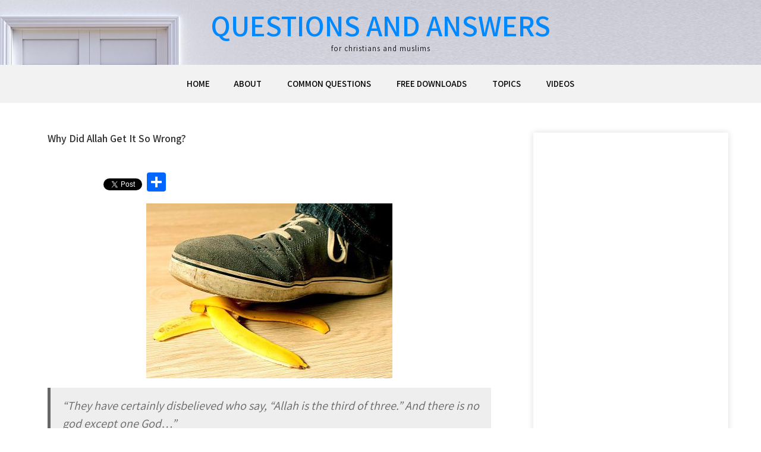

--- FILE ---
content_type: text/html; charset=UTF-8
request_url: https://www.faithbrowser.com/why-did-allah-get-it-so-wrong/
body_size: 17522
content:
<!DOCTYPE html>
<html lang="en-US">
<head>
<meta charset="UTF-8">
<meta name="viewport" content="width=device-width, initial-scale=1">
<link rel="profile" href="http://gmpg.org/xfn/11">
	<link rel="pingback" href="https://www.faithbrowser.com/xmlrpc.php">
<title>Why Did Allah Get It So Wrong? &#8211; Questions and Answers</title>
<meta name='robots' content='max-image-preview:large' />
	<style>img:is([sizes="auto" i], [sizes^="auto," i]) { contain-intrinsic-size: 3000px 1500px }</style>
	<link rel='dns-prefetch' href='//js.stripe.com' />
<link rel='dns-prefetch' href='//cdn.jsdelivr.net' />
<link rel='dns-prefetch' href='//fonts.googleapis.com' />
<link rel="alternate" type="application/rss+xml" title="Questions and Answers &raquo; Feed" href="https://www.faithbrowser.com/feed/" />
<link rel="alternate" type="application/rss+xml" title="Questions and Answers &raquo; Comments Feed" href="https://www.faithbrowser.com/comments/feed/" />
<link rel="alternate" type="application/rss+xml" title="Questions and Answers &raquo; Why Did Allah Get It So Wrong? Comments Feed" href="https://www.faithbrowser.com/why-did-allah-get-it-so-wrong/feed/" />
<script type="text/javascript">
/* <![CDATA[ */
window._wpemojiSettings = {"baseUrl":"https:\/\/s.w.org\/images\/core\/emoji\/16.0.1\/72x72\/","ext":".png","svgUrl":"https:\/\/s.w.org\/images\/core\/emoji\/16.0.1\/svg\/","svgExt":".svg","source":{"concatemoji":"https:\/\/www.faithbrowser.com\/wp-includes\/js\/wp-emoji-release.min.js?ver=6.8.3"}};
/*! This file is auto-generated */
!function(s,n){var o,i,e;function c(e){try{var t={supportTests:e,timestamp:(new Date).valueOf()};sessionStorage.setItem(o,JSON.stringify(t))}catch(e){}}function p(e,t,n){e.clearRect(0,0,e.canvas.width,e.canvas.height),e.fillText(t,0,0);var t=new Uint32Array(e.getImageData(0,0,e.canvas.width,e.canvas.height).data),a=(e.clearRect(0,0,e.canvas.width,e.canvas.height),e.fillText(n,0,0),new Uint32Array(e.getImageData(0,0,e.canvas.width,e.canvas.height).data));return t.every(function(e,t){return e===a[t]})}function u(e,t){e.clearRect(0,0,e.canvas.width,e.canvas.height),e.fillText(t,0,0);for(var n=e.getImageData(16,16,1,1),a=0;a<n.data.length;a++)if(0!==n.data[a])return!1;return!0}function f(e,t,n,a){switch(t){case"flag":return n(e,"\ud83c\udff3\ufe0f\u200d\u26a7\ufe0f","\ud83c\udff3\ufe0f\u200b\u26a7\ufe0f")?!1:!n(e,"\ud83c\udde8\ud83c\uddf6","\ud83c\udde8\u200b\ud83c\uddf6")&&!n(e,"\ud83c\udff4\udb40\udc67\udb40\udc62\udb40\udc65\udb40\udc6e\udb40\udc67\udb40\udc7f","\ud83c\udff4\u200b\udb40\udc67\u200b\udb40\udc62\u200b\udb40\udc65\u200b\udb40\udc6e\u200b\udb40\udc67\u200b\udb40\udc7f");case"emoji":return!a(e,"\ud83e\udedf")}return!1}function g(e,t,n,a){var r="undefined"!=typeof WorkerGlobalScope&&self instanceof WorkerGlobalScope?new OffscreenCanvas(300,150):s.createElement("canvas"),o=r.getContext("2d",{willReadFrequently:!0}),i=(o.textBaseline="top",o.font="600 32px Arial",{});return e.forEach(function(e){i[e]=t(o,e,n,a)}),i}function t(e){var t=s.createElement("script");t.src=e,t.defer=!0,s.head.appendChild(t)}"undefined"!=typeof Promise&&(o="wpEmojiSettingsSupports",i=["flag","emoji"],n.supports={everything:!0,everythingExceptFlag:!0},e=new Promise(function(e){s.addEventListener("DOMContentLoaded",e,{once:!0})}),new Promise(function(t){var n=function(){try{var e=JSON.parse(sessionStorage.getItem(o));if("object"==typeof e&&"number"==typeof e.timestamp&&(new Date).valueOf()<e.timestamp+604800&&"object"==typeof e.supportTests)return e.supportTests}catch(e){}return null}();if(!n){if("undefined"!=typeof Worker&&"undefined"!=typeof OffscreenCanvas&&"undefined"!=typeof URL&&URL.createObjectURL&&"undefined"!=typeof Blob)try{var e="postMessage("+g.toString()+"("+[JSON.stringify(i),f.toString(),p.toString(),u.toString()].join(",")+"));",a=new Blob([e],{type:"text/javascript"}),r=new Worker(URL.createObjectURL(a),{name:"wpTestEmojiSupports"});return void(r.onmessage=function(e){c(n=e.data),r.terminate(),t(n)})}catch(e){}c(n=g(i,f,p,u))}t(n)}).then(function(e){for(var t in e)n.supports[t]=e[t],n.supports.everything=n.supports.everything&&n.supports[t],"flag"!==t&&(n.supports.everythingExceptFlag=n.supports.everythingExceptFlag&&n.supports[t]);n.supports.everythingExceptFlag=n.supports.everythingExceptFlag&&!n.supports.flag,n.DOMReady=!1,n.readyCallback=function(){n.DOMReady=!0}}).then(function(){return e}).then(function(){var e;n.supports.everything||(n.readyCallback(),(e=n.source||{}).concatemoji?t(e.concatemoji):e.wpemoji&&e.twemoji&&(t(e.twemoji),t(e.wpemoji)))}))}((window,document),window._wpemojiSettings);
/* ]]> */
</script>

<link rel='stylesheet' id='sby_styles-css' href='https://www.faithbrowser.com/wp-content/plugins/feeds-for-youtube/css/sb-youtube.min.css?ver=1.3' type='text/css' media='all' />
<style id='wp-emoji-styles-inline-css' type='text/css'>

	img.wp-smiley, img.emoji {
		display: inline !important;
		border: none !important;
		box-shadow: none !important;
		height: 1em !important;
		width: 1em !important;
		margin: 0 0.07em !important;
		vertical-align: -0.1em !important;
		background: none !important;
		padding: 0 !important;
	}
</style>
<link rel='stylesheet' id='wp-block-library-css' href='https://www.faithbrowser.com/wp-includes/css/dist/block-library/style.min.css?ver=6.8.3' type='text/css' media='all' />
<style id='wp-block-library-theme-inline-css' type='text/css'>
.wp-block-audio :where(figcaption){color:#555;font-size:13px;text-align:center}.is-dark-theme .wp-block-audio :where(figcaption){color:#ffffffa6}.wp-block-audio{margin:0 0 1em}.wp-block-code{border:1px solid #ccc;border-radius:4px;font-family:Menlo,Consolas,monaco,monospace;padding:.8em 1em}.wp-block-embed :where(figcaption){color:#555;font-size:13px;text-align:center}.is-dark-theme .wp-block-embed :where(figcaption){color:#ffffffa6}.wp-block-embed{margin:0 0 1em}.blocks-gallery-caption{color:#555;font-size:13px;text-align:center}.is-dark-theme .blocks-gallery-caption{color:#ffffffa6}:root :where(.wp-block-image figcaption){color:#555;font-size:13px;text-align:center}.is-dark-theme :root :where(.wp-block-image figcaption){color:#ffffffa6}.wp-block-image{margin:0 0 1em}.wp-block-pullquote{border-bottom:4px solid;border-top:4px solid;color:currentColor;margin-bottom:1.75em}.wp-block-pullquote cite,.wp-block-pullquote footer,.wp-block-pullquote__citation{color:currentColor;font-size:.8125em;font-style:normal;text-transform:uppercase}.wp-block-quote{border-left:.25em solid;margin:0 0 1.75em;padding-left:1em}.wp-block-quote cite,.wp-block-quote footer{color:currentColor;font-size:.8125em;font-style:normal;position:relative}.wp-block-quote:where(.has-text-align-right){border-left:none;border-right:.25em solid;padding-left:0;padding-right:1em}.wp-block-quote:where(.has-text-align-center){border:none;padding-left:0}.wp-block-quote.is-large,.wp-block-quote.is-style-large,.wp-block-quote:where(.is-style-plain){border:none}.wp-block-search .wp-block-search__label{font-weight:700}.wp-block-search__button{border:1px solid #ccc;padding:.375em .625em}:where(.wp-block-group.has-background){padding:1.25em 2.375em}.wp-block-separator.has-css-opacity{opacity:.4}.wp-block-separator{border:none;border-bottom:2px solid;margin-left:auto;margin-right:auto}.wp-block-separator.has-alpha-channel-opacity{opacity:1}.wp-block-separator:not(.is-style-wide):not(.is-style-dots){width:100px}.wp-block-separator.has-background:not(.is-style-dots){border-bottom:none;height:1px}.wp-block-separator.has-background:not(.is-style-wide):not(.is-style-dots){height:2px}.wp-block-table{margin:0 0 1em}.wp-block-table td,.wp-block-table th{word-break:normal}.wp-block-table :where(figcaption){color:#555;font-size:13px;text-align:center}.is-dark-theme .wp-block-table :where(figcaption){color:#ffffffa6}.wp-block-video :where(figcaption){color:#555;font-size:13px;text-align:center}.is-dark-theme .wp-block-video :where(figcaption){color:#ffffffa6}.wp-block-video{margin:0 0 1em}:root :where(.wp-block-template-part.has-background){margin-bottom:0;margin-top:0;padding:1.25em 2.375em}
</style>
<style id='classic-theme-styles-inline-css' type='text/css'>
/*! This file is auto-generated */
.wp-block-button__link{color:#fff;background-color:#32373c;border-radius:9999px;box-shadow:none;text-decoration:none;padding:calc(.667em + 2px) calc(1.333em + 2px);font-size:1.125em}.wp-block-file__button{background:#32373c;color:#fff;text-decoration:none}
</style>
<style id='global-styles-inline-css' type='text/css'>
:root{--wp--preset--aspect-ratio--square: 1;--wp--preset--aspect-ratio--4-3: 4/3;--wp--preset--aspect-ratio--3-4: 3/4;--wp--preset--aspect-ratio--3-2: 3/2;--wp--preset--aspect-ratio--2-3: 2/3;--wp--preset--aspect-ratio--16-9: 16/9;--wp--preset--aspect-ratio--9-16: 9/16;--wp--preset--color--black: #000000;--wp--preset--color--cyan-bluish-gray: #abb8c3;--wp--preset--color--white: #ffffff;--wp--preset--color--pale-pink: #f78da7;--wp--preset--color--vivid-red: #cf2e2e;--wp--preset--color--luminous-vivid-orange: #ff6900;--wp--preset--color--luminous-vivid-amber: #fcb900;--wp--preset--color--light-green-cyan: #7bdcb5;--wp--preset--color--vivid-green-cyan: #00d084;--wp--preset--color--pale-cyan-blue: #8ed1fc;--wp--preset--color--vivid-cyan-blue: #0693e3;--wp--preset--color--vivid-purple: #9b51e0;--wp--preset--gradient--vivid-cyan-blue-to-vivid-purple: linear-gradient(135deg,rgba(6,147,227,1) 0%,rgb(155,81,224) 100%);--wp--preset--gradient--light-green-cyan-to-vivid-green-cyan: linear-gradient(135deg,rgb(122,220,180) 0%,rgb(0,208,130) 100%);--wp--preset--gradient--luminous-vivid-amber-to-luminous-vivid-orange: linear-gradient(135deg,rgba(252,185,0,1) 0%,rgba(255,105,0,1) 100%);--wp--preset--gradient--luminous-vivid-orange-to-vivid-red: linear-gradient(135deg,rgba(255,105,0,1) 0%,rgb(207,46,46) 100%);--wp--preset--gradient--very-light-gray-to-cyan-bluish-gray: linear-gradient(135deg,rgb(238,238,238) 0%,rgb(169,184,195) 100%);--wp--preset--gradient--cool-to-warm-spectrum: linear-gradient(135deg,rgb(74,234,220) 0%,rgb(151,120,209) 20%,rgb(207,42,186) 40%,rgb(238,44,130) 60%,rgb(251,105,98) 80%,rgb(254,248,76) 100%);--wp--preset--gradient--blush-light-purple: linear-gradient(135deg,rgb(255,206,236) 0%,rgb(152,150,240) 100%);--wp--preset--gradient--blush-bordeaux: linear-gradient(135deg,rgb(254,205,165) 0%,rgb(254,45,45) 50%,rgb(107,0,62) 100%);--wp--preset--gradient--luminous-dusk: linear-gradient(135deg,rgb(255,203,112) 0%,rgb(199,81,192) 50%,rgb(65,88,208) 100%);--wp--preset--gradient--pale-ocean: linear-gradient(135deg,rgb(255,245,203) 0%,rgb(182,227,212) 50%,rgb(51,167,181) 100%);--wp--preset--gradient--electric-grass: linear-gradient(135deg,rgb(202,248,128) 0%,rgb(113,206,126) 100%);--wp--preset--gradient--midnight: linear-gradient(135deg,rgb(2,3,129) 0%,rgb(40,116,252) 100%);--wp--preset--font-size--small: 13px;--wp--preset--font-size--medium: 20px;--wp--preset--font-size--large: 36px;--wp--preset--font-size--x-large: 42px;--wp--preset--spacing--20: 0.44rem;--wp--preset--spacing--30: 0.67rem;--wp--preset--spacing--40: 1rem;--wp--preset--spacing--50: 1.5rem;--wp--preset--spacing--60: 2.25rem;--wp--preset--spacing--70: 3.38rem;--wp--preset--spacing--80: 5.06rem;--wp--preset--shadow--natural: 6px 6px 9px rgba(0, 0, 0, 0.2);--wp--preset--shadow--deep: 12px 12px 50px rgba(0, 0, 0, 0.4);--wp--preset--shadow--sharp: 6px 6px 0px rgba(0, 0, 0, 0.2);--wp--preset--shadow--outlined: 6px 6px 0px -3px rgba(255, 255, 255, 1), 6px 6px rgba(0, 0, 0, 1);--wp--preset--shadow--crisp: 6px 6px 0px rgba(0, 0, 0, 1);}:where(.is-layout-flex){gap: 0.5em;}:where(.is-layout-grid){gap: 0.5em;}body .is-layout-flex{display: flex;}.is-layout-flex{flex-wrap: wrap;align-items: center;}.is-layout-flex > :is(*, div){margin: 0;}body .is-layout-grid{display: grid;}.is-layout-grid > :is(*, div){margin: 0;}:where(.wp-block-columns.is-layout-flex){gap: 2em;}:where(.wp-block-columns.is-layout-grid){gap: 2em;}:where(.wp-block-post-template.is-layout-flex){gap: 1.25em;}:where(.wp-block-post-template.is-layout-grid){gap: 1.25em;}.has-black-color{color: var(--wp--preset--color--black) !important;}.has-cyan-bluish-gray-color{color: var(--wp--preset--color--cyan-bluish-gray) !important;}.has-white-color{color: var(--wp--preset--color--white) !important;}.has-pale-pink-color{color: var(--wp--preset--color--pale-pink) !important;}.has-vivid-red-color{color: var(--wp--preset--color--vivid-red) !important;}.has-luminous-vivid-orange-color{color: var(--wp--preset--color--luminous-vivid-orange) !important;}.has-luminous-vivid-amber-color{color: var(--wp--preset--color--luminous-vivid-amber) !important;}.has-light-green-cyan-color{color: var(--wp--preset--color--light-green-cyan) !important;}.has-vivid-green-cyan-color{color: var(--wp--preset--color--vivid-green-cyan) !important;}.has-pale-cyan-blue-color{color: var(--wp--preset--color--pale-cyan-blue) !important;}.has-vivid-cyan-blue-color{color: var(--wp--preset--color--vivid-cyan-blue) !important;}.has-vivid-purple-color{color: var(--wp--preset--color--vivid-purple) !important;}.has-black-background-color{background-color: var(--wp--preset--color--black) !important;}.has-cyan-bluish-gray-background-color{background-color: var(--wp--preset--color--cyan-bluish-gray) !important;}.has-white-background-color{background-color: var(--wp--preset--color--white) !important;}.has-pale-pink-background-color{background-color: var(--wp--preset--color--pale-pink) !important;}.has-vivid-red-background-color{background-color: var(--wp--preset--color--vivid-red) !important;}.has-luminous-vivid-orange-background-color{background-color: var(--wp--preset--color--luminous-vivid-orange) !important;}.has-luminous-vivid-amber-background-color{background-color: var(--wp--preset--color--luminous-vivid-amber) !important;}.has-light-green-cyan-background-color{background-color: var(--wp--preset--color--light-green-cyan) !important;}.has-vivid-green-cyan-background-color{background-color: var(--wp--preset--color--vivid-green-cyan) !important;}.has-pale-cyan-blue-background-color{background-color: var(--wp--preset--color--pale-cyan-blue) !important;}.has-vivid-cyan-blue-background-color{background-color: var(--wp--preset--color--vivid-cyan-blue) !important;}.has-vivid-purple-background-color{background-color: var(--wp--preset--color--vivid-purple) !important;}.has-black-border-color{border-color: var(--wp--preset--color--black) !important;}.has-cyan-bluish-gray-border-color{border-color: var(--wp--preset--color--cyan-bluish-gray) !important;}.has-white-border-color{border-color: var(--wp--preset--color--white) !important;}.has-pale-pink-border-color{border-color: var(--wp--preset--color--pale-pink) !important;}.has-vivid-red-border-color{border-color: var(--wp--preset--color--vivid-red) !important;}.has-luminous-vivid-orange-border-color{border-color: var(--wp--preset--color--luminous-vivid-orange) !important;}.has-luminous-vivid-amber-border-color{border-color: var(--wp--preset--color--luminous-vivid-amber) !important;}.has-light-green-cyan-border-color{border-color: var(--wp--preset--color--light-green-cyan) !important;}.has-vivid-green-cyan-border-color{border-color: var(--wp--preset--color--vivid-green-cyan) !important;}.has-pale-cyan-blue-border-color{border-color: var(--wp--preset--color--pale-cyan-blue) !important;}.has-vivid-cyan-blue-border-color{border-color: var(--wp--preset--color--vivid-cyan-blue) !important;}.has-vivid-purple-border-color{border-color: var(--wp--preset--color--vivid-purple) !important;}.has-vivid-cyan-blue-to-vivid-purple-gradient-background{background: var(--wp--preset--gradient--vivid-cyan-blue-to-vivid-purple) !important;}.has-light-green-cyan-to-vivid-green-cyan-gradient-background{background: var(--wp--preset--gradient--light-green-cyan-to-vivid-green-cyan) !important;}.has-luminous-vivid-amber-to-luminous-vivid-orange-gradient-background{background: var(--wp--preset--gradient--luminous-vivid-amber-to-luminous-vivid-orange) !important;}.has-luminous-vivid-orange-to-vivid-red-gradient-background{background: var(--wp--preset--gradient--luminous-vivid-orange-to-vivid-red) !important;}.has-very-light-gray-to-cyan-bluish-gray-gradient-background{background: var(--wp--preset--gradient--very-light-gray-to-cyan-bluish-gray) !important;}.has-cool-to-warm-spectrum-gradient-background{background: var(--wp--preset--gradient--cool-to-warm-spectrum) !important;}.has-blush-light-purple-gradient-background{background: var(--wp--preset--gradient--blush-light-purple) !important;}.has-blush-bordeaux-gradient-background{background: var(--wp--preset--gradient--blush-bordeaux) !important;}.has-luminous-dusk-gradient-background{background: var(--wp--preset--gradient--luminous-dusk) !important;}.has-pale-ocean-gradient-background{background: var(--wp--preset--gradient--pale-ocean) !important;}.has-electric-grass-gradient-background{background: var(--wp--preset--gradient--electric-grass) !important;}.has-midnight-gradient-background{background: var(--wp--preset--gradient--midnight) !important;}.has-small-font-size{font-size: var(--wp--preset--font-size--small) !important;}.has-medium-font-size{font-size: var(--wp--preset--font-size--medium) !important;}.has-large-font-size{font-size: var(--wp--preset--font-size--large) !important;}.has-x-large-font-size{font-size: var(--wp--preset--font-size--x-large) !important;}
:where(.wp-block-post-template.is-layout-flex){gap: 1.25em;}:where(.wp-block-post-template.is-layout-grid){gap: 1.25em;}
:where(.wp-block-columns.is-layout-flex){gap: 2em;}:where(.wp-block-columns.is-layout-grid){gap: 2em;}
:root :where(.wp-block-pullquote){font-size: 1.5em;line-height: 1.6;}
</style>
<link rel='stylesheet' id='titan-adminbar-styles-css' href='https://www.faithbrowser.com/wp-content/plugins/anti-spam/assets/css/admin-bar.css?ver=7.2.8' type='text/css' media='all' />
<link rel='stylesheet' id='wpedon-css' href='https://www.faithbrowser.com/wp-content/plugins/easy-paypal-donation/assets/css/wpedon.css?ver=1.5.1' type='text/css' media='all' />
<link rel='stylesheet' id='grace-news-font-css' href='//fonts.googleapis.com/css?family=Assistant%3A300%2C400%2C600&#038;ver=6.8.3' type='text/css' media='all' />
<link rel='stylesheet' id='grace-news-basic-style-css' href='https://www.faithbrowser.com/wp-content/themes/grace-news/style.css?ver=6.8.3' type='text/css' media='all' />
<link rel='stylesheet' id='nivo-slider-css' href='https://www.faithbrowser.com/wp-content/themes/grace-news/css/nivo-slider.css?ver=6.8.3' type='text/css' media='all' />
<link rel='stylesheet' id='fontawesome-all-style-css' href='https://www.faithbrowser.com/wp-content/themes/grace-news/fontsawesome/css/fontawesome-all.css?ver=6.8.3' type='text/css' media='all' />
<link rel='stylesheet' id='grace-news-responsive-css' href='https://www.faithbrowser.com/wp-content/themes/grace-news/css/responsive.css?ver=6.8.3' type='text/css' media='all' />
<link rel='stylesheet' id='hover-min-css' href='https://www.faithbrowser.com/wp-content/themes/grace-news/css/hover-min.css?ver=6.8.3' type='text/css' media='all' />
<link rel='stylesheet' id='tablepress-default-css' href='https://www.faithbrowser.com/wp-content/plugins/tablepress/css/default.min.css?ver=1.14' type='text/css' media='all' />
<link rel='stylesheet' id='addtoany-css' href='https://www.faithbrowser.com/wp-content/plugins/add-to-any/addtoany.min.css?ver=1.15' type='text/css' media='all' />
<link rel='stylesheet' id='__EPYT__style-css' href='https://www.faithbrowser.com/wp-content/plugins/youtube-embed-plus/styles/ytprefs.min.css?ver=14.2.3' type='text/css' media='all' />
<style id='__EPYT__style-inline-css' type='text/css'>

                .epyt-gallery-thumb {
                        width: 33.333%;
                }
                
</style>
<script type="text/javascript" id="nb-jquery" src="https://www.faithbrowser.com/wp-includes/js/jquery/jquery.min.js?ver=3.7.1" id="jquery-core-js"></script>
<script type="text/javascript" src="https://www.faithbrowser.com/wp-includes/js/jquery/jquery-migrate.min.js?ver=3.4.1" id="jquery-migrate-js"></script>
<script type="text/javascript" src="https://www.faithbrowser.com/wp-content/plugins/add-to-any/addtoany.min.js?ver=1.1" id="addtoany-js"></script>
<script type="text/javascript" src="https://www.faithbrowser.com/wp-content/themes/grace-news/js/jquery.nivo.slider.js?ver=6.8.3" id="jquery-nivo-slider-js"></script>
<script type="text/javascript" src="https://www.faithbrowser.com/wp-content/themes/grace-news/js/editable.js?ver=6.8.3" id="grace-news-editable-js"></script>
<script type="text/javascript" id="__ytprefs__-js-extra">
/* <![CDATA[ */
var _EPYT_ = {"ajaxurl":"https:\/\/www.faithbrowser.com\/wp-admin\/admin-ajax.php","security":"219ff98c2f","gallery_scrolloffset":"20","eppathtoscripts":"https:\/\/www.faithbrowser.com\/wp-content\/plugins\/youtube-embed-plus\/scripts\/","eppath":"https:\/\/www.faithbrowser.com\/wp-content\/plugins\/youtube-embed-plus\/","epresponsiveselector":"[\"iframe.__youtube_prefs_widget__\"]","epdovol":"1","version":"14.2.3","evselector":"iframe.__youtube_prefs__[src], iframe[src*=\"youtube.com\/embed\/\"], iframe[src*=\"youtube-nocookie.com\/embed\/\"]","ajax_compat":"","maxres_facade":"eager","ytapi_load":"light","pause_others":"","stopMobileBuffer":"1","facade_mode":"","not_live_on_channel":""};
/* ]]> */
</script>
<script type="text/javascript" src="https://www.faithbrowser.com/wp-content/plugins/youtube-embed-plus/scripts/ytprefs.min.js?ver=14.2.3" id="__ytprefs__-js"></script>
<link rel="https://api.w.org/" href="https://www.faithbrowser.com/wp-json/" /><link rel="alternate" title="JSON" type="application/json" href="https://www.faithbrowser.com/wp-json/wp/v2/posts/2282" /><link rel="EditURI" type="application/rsd+xml" title="RSD" href="https://www.faithbrowser.com/xmlrpc.php?rsd" />
<meta name="generator" content="WordPress 6.8.3" />
<link rel="canonical" href="https://www.faithbrowser.com/why-did-allah-get-it-so-wrong/" />
<link rel='shortlink' href='https://www.faithbrowser.com/?p=2282' />
<link rel="alternate" title="oEmbed (JSON)" type="application/json+oembed" href="https://www.faithbrowser.com/wp-json/oembed/1.0/embed?url=https%3A%2F%2Fwww.faithbrowser.com%2Fwhy-did-allah-get-it-so-wrong%2F" />
<link rel="alternate" title="oEmbed (XML)" type="text/xml+oembed" href="https://www.faithbrowser.com/wp-json/oembed/1.0/embed?url=https%3A%2F%2Fwww.faithbrowser.com%2Fwhy-did-allah-get-it-so-wrong%2F&#038;format=xml" />

<script data-cfasync="false">
window.a2a_config=window.a2a_config||{};a2a_config.callbacks=[];a2a_config.overlays=[];a2a_config.templates={};
(function(d,s,a,b){a=d.createElement(s);b=d.getElementsByTagName(s)[0];a.async=1;a.src="https://static.addtoany.com/menu/page.js";b.parentNode.insertBefore(a,b);})(document,"script");
</script>
	<style type="text/css"> 					
        a, .recentpost_listing h2 a:hover,
        #sidebar ul li a:hover,	
		.grace_navi ul li a:hover, 
	    .grace_navi ul li.current-menu-item a,
	    .grace_navi ul li.current-menu-parent a.parent,
	    .grace_navi ul li.current-menu-item ul.sub-menu li a:hover,				
        .recentpost_listing h3 a:hover,		
        .postmeta a:hover,		
        .button:hover,			
		.services_3_column:hover h3 a,
		.welcome_content_column h3 span       				
            { color:#0088ff;}					 
            
        .pagination ul li .current, .pagination ul li a:hover, 
        #commentform input#submit:hover,		
        .nivo-controlNav a.active,				
        .learnmore,
		a.blogreadmore,
		.welcome_content_column .btnstyle1,		
		.nivo-caption .slide_morebtn,													
        #sidebar .search-form input.search-submit,				
        .wpcf7 input[type='submit'],	
		nav.pagination .page-numbers:hover,			
        nav.pagination .page-numbers.current,
		.blogpost_cat a,
        .toggle a	
            { background-color:#0088ff;}
			
		.nivo-caption .slide_morebtn:hover,		
		.tagcloud a:hover,		
		.welcome_content_column p,		
		blockquote	        
            { border-color:#0088ff;}
			
		button:focus,
		input[type="button"]:focus,
		input[type="reset"]:focus,
		input[type="submit"]:focus,
		input[type="text"]:focus,
		input[type="email"]:focus,
		input[type="url"]:focus,
		input[type="password"]:focus,
		input[type="search"]:focus,
		input[type="number"]:focus,
		input[type="tel"]:focus,
		input[type="range"]:focus,
		input[type="date"]:focus,
		input[type="month"]:focus,
		input[type="week"]:focus,
		input[type="time"]:focus,
		input[type="datetime"]:focus,
		input[type="datetime-local"]:focus,
		input[type="color"]:focus,
		textarea:focus,
		a:focus	        
            { border-color:#0088ff;}			
			
         	
    </style> 
	<style type="text/css">
			.site-header{
			background: url(https://www.faithbrowser.com/wp-content/uploads/2020/06/cropped-door.jpg) no-repeat;
			background-position: center top;
		}
		.logo h1 a { color:#0088ff;}
		
	</style>
    
    <link rel="icon" href="https://www.faithbrowser.com/wp-content/uploads/2021/02/cropped-fbalogo-32x32.jpg" sizes="32x32" />
<link rel="icon" href="https://www.faithbrowser.com/wp-content/uploads/2021/02/cropped-fbalogo-192x192.jpg" sizes="192x192" />
<link rel="apple-touch-icon" href="https://www.faithbrowser.com/wp-content/uploads/2021/02/cropped-fbalogo-180x180.jpg" />
<meta name="msapplication-TileImage" content="https://www.faithbrowser.com/wp-content/uploads/2021/02/cropped-fbalogo-270x270.jpg" />
</head>
<body class="wp-singular post-template-default single single-post postid-2282 single-format-standard wp-embed-responsive wp-theme-grace-news sek-hide-rc-badge">
<a class="skip-link screen-reader-text" href="#contentbx_grace_news">
Skip to content</a>
<div id="site_layout" >

<div class="header-top">
<div class="container"> 
   
    <div class="tickerarea">    
               
                
    </div><!--end tickerarea-->
     
    
     
	<div class="clear"></div>
  </div>
</div>


<div class="site-header siteinner"> 
  <div class="container"> 
     <div class="logo">
                   <h1><a href="https://www.faithbrowser.com/" rel="home">Questions and Answers</a></h1>
                            <p>for christians and muslims</p>
                  </div><!-- logo -->
  </div><!-- .container --> 
  
  <div class="header_navigation">  
	<div class="container">     
        <div class="toggle">
         <a class="toggleMenu" href="#">Menu</a>
       </div><!-- toggle --> 
         <div class="grace_navi">                   
            <div class="menu"><ul>
<li ><a href="https://www.faithbrowser.com/">Home</a></li><li class="page_item page-item-7"><a href="https://www.faithbrowser.com/about/">About</a></li>
<li class="page_item page-item-9"><a href="https://www.faithbrowser.com/common-questions/">Common Questions</a></li>
<li class="page_item page-item-742"><a href="https://www.faithbrowser.com/free-downloads/">Free Downloads</a></li>
<li class="page_item page-item-1116"><a href="https://www.faithbrowser.com/home/">Topics</a></li>
<li class="page_item page-item-922"><a href="https://www.faithbrowser.com/videos/">Videos</a></li>
</ul></div>
         </div><!--.grace_navi -->    
    </div><!-- .container --> 
  </div><!--header_navigation-->
    
  </div><!--.site-header --> 
  

<div class="container">
     <div id="contentbx_grace_news">
        <section class="content_leftbx_grace_news ">            
                                                                              <div class="recentpost_listing">
<article id="post-2282" class="single-post post-2282 post type-post status-publish format-standard has-post-thumbnail hentry category-god category-quran tag-423 tag-collyridians tag-mary tag-three tag-trinity">
    <header class="entry-header">
        <h3 class="single-title">Why Did Allah Get It So Wrong?</h3>    </header><!-- .entry-header -->    
     <div class="postmeta">
                                                         
    </div><!-- postmeta --> 
    
     

    <div class="entry-content">		
        <div class="addtoany_share_save_container addtoany_content addtoany_content_top"><div class="a2a_kit a2a_kit_size_32 addtoany_list" data-a2a-url="https://www.faithbrowser.com/why-did-allah-get-it-so-wrong/" data-a2a-title="Why Did Allah Get It So Wrong?"><a class="a2a_button_facebook_like addtoany_special_service" data-href="https://www.faithbrowser.com/why-did-allah-get-it-so-wrong/"></a><a class="a2a_button_twitter_tweet addtoany_special_service" data-url="https://www.faithbrowser.com/why-did-allah-get-it-so-wrong/" data-text="Why Did Allah Get It So Wrong?"></a><a class="a2a_dd addtoany_share_save addtoany_share" href="https://www.addtoany.com/share"></a></div></div><div class="wp-block-image"><figure class="aligncenter size-full"><img fetchpriority="high" decoding="async" width="414" height="294" src="http://www.faithbrowser.com/wp-content/uploads/2022/05/slipup.jpg" alt="" class="wp-image-2293" srcset="https://www.faithbrowser.com/wp-content/uploads/2022/05/slipup.jpg 414w, https://www.faithbrowser.com/wp-content/uploads/2022/05/slipup-300x213.jpg 300w" sizes="(max-width: 414px) 100vw, 414px" /></figure></div><blockquote class="wp-block-quote has-medium-font-size is-layout-flow wp-block-quote-is-layout-flow"><p><em><strong>&#8220;They have certainly disbelieved who say, &#8220;Allah is the third of three.&#8221; And there is no god except one God&#8230;&#8221;</strong></em></p><cite>Quran 5:73</cite></blockquote>



<p class="has-medium-font-size"><strong>Question 1<br><span style="color:#cf2e2e" class="tadv-color">Who are these disbelievers who say that Allah is the third of three?</span></strong></p>



<p class="has-medium-font-size"><strong>Question 2<br></strong><span style="color:#cf2e2e" class="tadv-color"><strong>Allah is the third of three &#8230; <em>what?</em></strong></span></p>



<p class="has-medium-font-size"><strong>Question 3<br></strong><span style="color:#cf2e2e" class="tadv-color"><strong>Who are the other two in addition to Allah, that make up the three?</strong></span></p>



<p class="has-medium-font-size">To answer these questions, Muslims point to the Christians as the disbelievers who supposedly say that Allah is the third of three gods. The Quran further claims that the other two deities are Isa and Mariam, his mother.</p>



<p class="has-medium-font-size">This is confirmed in the commentaries such as Ibn Kathir and Al-Jalalayn.</p>



<p class="has-medium-font-size"><em>(Surely, they have disbelieved who say: &#8220;Allah is the third of three.&#8221;) <br>Mujahid and several others said that <mark>this Ayah was revealed about the Christians</mark> in particular. As-Suddi and others said that this Ayah was revealed about taking `Isa and his mother as gods besides Allah, thus making Allah the third in a trinity. As-Suddi said, &#8220;This is similar to Allah&#8217;s statement towards the end of the Surah&#8230;<br>Tafsir Ibn Kathir for 5:73</em></p>



<p class="has-medium-font-size"><em>They are indeed disbelievers those who say, ‘<mark>God is the third of three’, gods, that is, He is one of them, the other two being Jesus and his mother</mark>, and they [who claim this] are a Christian sect; when there is no god but the One God.<br>Tafsir Al-Jalalyn for 5:73</em><br></p>



<p class="has-medium-font-size"><strong><mark>Unfortunately, this is not what Christians believe! </mark></strong></p>



<p class="has-medium-font-size"><strong><span style="color:#cf2e2e" class="tadv-color">Christians do not say that, &#8220;Allah/God is the third of three gods.&#8221; There is no such doctrine or teaching or verse or belief.  Christians do not believe in Allah, Isa and Mariam as a triad of three gods!</span></strong></p>



<p class="has-medium-font-size">WHO is Allah refuting or attacking or denying in this verse? It certainly isn&#8217;t Christians. <strong>Allah is guilty of either ignorance or proffering a cheap strawman fallacy in his book. </strong></p>



<p class="has-medium-font-size">In 5:75, Allah goes on to insist that, <em>&#8220;The Messiah, son of Mary, was not but a messenger; [other] messengers have passed on before him. And his mother was a supporter of truth. They both used to eat food&#8230;.&#8221;</em></p>



<p class="has-medium-font-size">Here, Allah seemingly strengthens his case refuting the deity of Jesus and his mother, by pointing out that they were mere humans because they ate food.</p>



<p class="has-medium-font-size"><em>Tafsir Al-Jalalayn for 5:75 has this;<br>The Messiah, son of Mary, was only a messenger; messengers passed away before him, and <mark>so he passed away like them, for he is not a god as they claim, otherwise he would not have passed away</mark>; his mother was a truthful woman, [siddīqa means] extremely truthful; they both used to eat food, like all other human beings, and one who is such cannot be a god&#8230;</em></p>



<p class="has-medium-font-size"><strong><em><span style="color:#cf2e2e" class="tadv-color">[Interesting side-note:  Al-Jalalayn records that the Messiah passed away! Tafsir Ibn Abbas implies the same thing.<a rel="noreferrer noopener" href="https://quranx.com/Tafsirs/5.75" target="_blank"> (source)</a>]</span></em></strong></p>



<p class="has-medium-font-size">In 5:116, Allah alleges that he will ask Isa on the Day of Resurrection<em>, &#8220;And when said Allah, &#8220;O Isa, son (of) Maryam! Did you say to the people, &#8220;Take me and my mother (as) two gods from besides Allah?&#8221;</em></p>



<p class="has-medium-font-size"><em>According to Tafsir Ibn Kathir for 5:116 :<br>(O `Isa, son of Maryam! Did you say unto men: `Worship me and my mother as two gods besides Allah&#8217;) <mark>This is a threat and a warning to Christians</mark>, chastising them in public, as Qatadah and others said, and Qatadah mentioned this Ayah as evidence&#8230;This Ayah also shows the crime of the Christians who invented a lie against Allah and His Messenger, thus <mark>making a rival, wife and son for Allah&#8230;</mark></em></p>



<p class="has-medium-font-size"><strong><mark><span style="color:#cf2e2e" class="tadv-color">Again, this isn&#8217;t what Christians believe! This is a poor strawman fallacy of Allah.<br></span></mark></strong></p>



<p class="has-medium-font-size">Why would Allah ask Jesus something he should already know that Jesus did not do?</p>



<p class="has-medium-font-size"><strong><span style="color:#cf2e2e" class="tadv-color">It is evident that Allah got it wrong! He thought that Christians believed in Allah, Isa and Mariam as 3 gods! This isn&#8217;t the trinity. This isn&#8217;t what Christians believe at all!</span></strong></p>



<p class="has-medium-font-size">Muslims apologists who recognize this blunder in the Quran quickly swoop to Allah&#8217;s defense by proposing that Allah was actually referring to the beliefs of a &#8220;particular sect&#8221; in history.  No one knows much about the beliefs and rituals of this obscure cult because nothing of it exists anymore. No one even knows when they went extinct. Scholars have suggested an ancient heretical sect known as Collyridians that may have existed in Arabia during the time of Muhammad.  </p>



<p class="has-medium-font-size">Even if Allah was addressing the Collyridians in 5:73, 5:75 and 5:116, why would Allah ask Jesus if He had taught the beliefs of the Collyridians (as per 5:116)? Did Allah think Jesus was a Collyridian? Epiphanius of Salamis (d. 320 AD) recorded that this cult originated in the 4th century AD, hundreds of years after Jesus! (<a rel="noreferrer noopener" href="https://wikiislam.net/wiki/Parallelism_Between_the_Qur%27an_and_Judeo-Christian_Scriptures#God.2C_Jesus_and_Mary:_The_Trinity.3F" target="_blank">source</a>). As such it is unlikely that these verses were about the Collyridians. </p>



<p class="has-medium-font-size">And why would Collyridianism still be a question on Allah&#8217;s lips on the Day of Resurrection, when this heretical cult apparently disappeared without any trace in history? <strong>Why did Allah address the beliefs of some obscure non-Christian non-Biblical cult instead of addressing orthodox Christian beliefs? </strong></p>



<p class="has-medium-font-size">Some Muslims have claimed that Allah was actually refuting Catholic beliefs. While Catholics do venerate Mary (the same way Muslims venerate the black stone of the Kaabah), Catholics are very clear in not ascribing divinity to her. Praying to various saints is a Catholic practice. It does not mean that the object of prayer is divine. Catholics do not solely pray to Mary for intercession, but to all the saints without ascribing divine status on any of them. <strong>Thus, this does defense does not absolve the Quran from its error about Mary&#8217;s supposed divinity. No where in the Bible is Mary given divine status. </strong></p>



<p class="has-medium-font-size">The most plausible explanation is Muhammad needed to explain to his followers the Christian concept of the Trinity. So in 5:116, the author of the Quran puts in Jesus&#8217; mouth His denial of the &#8220;trinity&#8221; of Allah, Isa and Mariam – implying that Christians had corrupted Jesus&#8217; teaching. In doing so, the author of the Quran had unwittingly exposed his lack of understanding of what the Trinity means. <strong><mark>He thought that the Trinity comprised of God, Jesus and Mary and left this blunder in the Quran for all to see for all time!</mark></strong></p>



<p class="has-medium-font-size">Another verse in the Quran that repeats this error is 4:171 :<br><em>O People of the Scripture! Do not exaggerate in your religion nor utter aught concerning Allah save the truth. The Messiah, Jesus son of Mary, was only a messenger of Allah, and His word which He conveyed unto Mary, and a spirit from Him. So believe in Allah and His messengers, and say not &#8220;Three&#8221; &#8211; Cease! (it is) better for you! &#8211; Allah is only One Allah&#8230;.</em></p>



<p class="has-medium-font-size"><em>Tafsir Al-Jalalayn for 4:171 clarifies;<br>&#8220;&#8230;do not say, that <mark>the gods are, ‘Three’, God, Jesus and his mother</mark>&#8230;&#8221;</em></p>



<p class="has-medium-font-size"><span style="color:#cf2e2e" class="tadv-color"><strong>If Allah is all-knowing, why was he ignorant of the beliefs of Christians? Why did he misrepresent Christian teachings by attributing to them something that no Christian believes? Why did he misinterpret Christian doctrines by imputing a false notion of three gods? </strong></span></p>



<p class="has-medium-font-size"><strong>The Bible is clear that there is only One God</strong> (Deuteronomy 6:4, Mark 12:29). No where does scripture state that there are three gods! <br>However this One God is NOT a unipersonal Being (e.g. Genesis 19:24, Psalm 110:1). Scripture presents one eternal God (one Being) revealed in three distinct persons, the Father and the Son, and the Holy Spirit. There are many passages in scripture that distinguish the persons in the Trinity from each other. This is evident in their grammatical construction—namely, the repetition of both the article (<em>ho,</em> “the”) and conjunction (<em>kai,</em> “and”). </p>



<p class="has-medium-font-size">Let&#8217;s look at a few examples:</p>



<p class="has-medium-font-size"><strong>Matthew 28:19:</strong> <br>“Baptizing them in the name (<em>singular</em>) <strong><span style="color:#cf2e2e" class="tadv-color">of the</span></strong> [<em>tou</em>] Father, <strong><span style="color:#cf2e2e" class="tadv-color">and</span></strong> [<em>kai</em>] the [<em>tou</em>] Son, <strong><span style="color:#cf2e2e" class="tadv-color">and</span> </strong>[<em>kai</em>] <strong><span style="color:#cf2e2e" class="tadv-color">the</span></strong> [<em>tou</em>] Holy Spirit.”</p>



<p class="has-medium-font-size"><strong>2 Corinthians 13:14</strong>: <br>“The grace <strong><span style="color:#cf2e2e" class="tadv-color">of the</span></strong> [<em>tou</em>] Lord Jesus Christ <strong><span style="color:#cf2e2e" class="tadv-color">and</span></strong> [<em>kai</em>] the love<span style="color:#cf2e2e" class="tadv-color"> <strong>of the</strong></span> [<em>tou</em>] God <strong><span style="color:#cf2e2e" class="tadv-color">and</span></strong> [<em>kai</em>] the fellowship<span style="color:#cf2e2e" class="tadv-color"> <strong>of the</strong></span> [<em>tou</em>] Holy Spirit with all of you.”</p>



<p class="has-medium-font-size"><strong>1 John 1:3:</strong> <br>“Indeed our fellowship is with <strong><span style="color:#cf2e2e" class="tadv-color">the</span></strong> [<em>tou</em>] Father<span style="color:#cf2e2e" class="tadv-color"> <strong>and</strong></span> [<em>kai</em>] with <strong><span style="color:#cf2e2e" class="tadv-color">the</span></strong> [<em>tou</em>] Son of Him Jesus Christ.”</p>



<p class="has-medium-font-size"><strong>Revelation 5:13:</strong> <br>“<strong><span style="color:#cf2e2e" class="tadv-color">The</span></strong> [<em>tō</em>] One sitting upon the throne <strong><span style="color:#cf2e2e" class="tadv-color">and</span></strong> [<em>kai</em>] <strong><span style="color:#cf2e2e" class="tadv-color">to the</span></strong> [<em>tō</em>] Lamb, the blessing and the honor and the glory and the dominion into the ages of the ages.”</p>



<p class="has-medium-font-size"><strong>Lastly, note, we find at several places, New Testament authors citing Old Testament passages referring to YHWH and yet applies them to the Son. </strong></p>



<p class="has-medium-font-size">For example: Compare Psalm 102:25-27 with Hebrews. 1:10-12; <br>Isaiah. 6:1-10 with John 12:39-41; <br>Isaiah 8:12-13 with 1 Peter 3:14-15; <br>Isaiah 45:23 with Philippians 2:10-11; <br>Joel 2:32 with Romans 10:13</p>



<p class="has-medium-font-size"></p>



<p class="has-medium-font-size">In conclusion, Allah’s understanding of the &#8220;trinity&#8221; as three gods i.e. God, Jesus and Mary, is erroneous.  The Muslim explanation that Sura 5:116 was alluding to the Collyridians is erroneous as Jesus was never a Collyridian.  Besides, Jesus never claimed his mother to be a co-divinity with God, and one wonders why Allah should ask Jesus something he already knew Jesus did not do. </p>



<p class="has-medium-font-size"><strong>Scripture presents a tri-personal God. There is one God, and there are three distinct, coequal, coeternal, and coexistent, self-cognizant divine persons or <em>Egos</em> that share the nature of the one God—the Father, the Son, and the Holy Spirit. The Trinity is God’s highest revelation to mankind.</strong></p>



<p class="has-medium-font-size">Shouldn&#8217;t Allah know the beliefs of Christians? Why was Allah ignorant? Why did he get it so wrong?</p><div class="addtoany_share_save_container addtoany_content addtoany_content_bottom"><div class="a2a_kit a2a_kit_size_32 addtoany_list" data-a2a-url="https://www.faithbrowser.com/why-did-allah-get-it-so-wrong/" data-a2a-title="Why Did Allah Get It So Wrong?"><a class="a2a_button_facebook_like addtoany_special_service" data-href="https://www.faithbrowser.com/why-did-allah-get-it-so-wrong/"></a><a class="a2a_button_twitter_tweet addtoany_special_service" data-url="https://www.faithbrowser.com/why-did-allah-get-it-so-wrong/" data-text="Why Did Allah Get It So Wrong?"></a><a class="a2a_dd addtoany_share_save addtoany_share" href="https://www.addtoany.com/share"></a></div></div>                <div class="postmeta">          
            <div class="post-tags">Tags: <a href="https://www.faithbrowser.com/tag/5116/" rel="tag">5:116</a>, <a href="https://www.faithbrowser.com/tag/collyridians/" rel="tag">collyridians</a>, <a href="https://www.faithbrowser.com/tag/mary/" rel="tag">mary</a>, <a href="https://www.faithbrowser.com/tag/three/" rel="tag">three</a>, <a href="https://www.faithbrowser.com/tag/trinity/" rel="tag">trinity</a> </div>
            <div class="clear"></div>
        </div><!-- postmeta -->
    </div><!-- .entry-content -->
   
    <footer class="entry-meta">
          </footer><!-- .entry-meta -->

</article>
</div><!-- .recentpost_listing-->                    
	<nav class="navigation post-navigation" aria-label="Posts">
		<h2 class="screen-reader-text">Post navigation</h2>
		<div class="nav-links"><div class="nav-previous"><a href="https://www.faithbrowser.com/the-muslim-challenge/" rel="prev">The Muslim Challenge</a></div><div class="nav-next"><a href="https://www.faithbrowser.com/exposing-zakir-naik/" rel="next">Exposing Zakir Naik</a></div></div>
	</nav>                    <div class="clear"></div>
                    
<div id="comments" class="comments-area">

			<h2 class="comments-title">
			3 thoughts on &ldquo;Why Did Allah Get It So Wrong?&rdquo;		</h2>

				<ol class="comment-list">
					<li id="comment-1820" class="comment even thread-even depth-1 parent">
			<article id="div-comment-1820" class="comment-body">
				<footer class="comment-meta">
					<div class="comment-author vcard">
						<img alt='' src='https://secure.gravatar.com/avatar/f0e1810fe2cacf6006b6a9aaacdd584877676f1f9dd5f623538f1677f15e94d7?s=42&#038;d=mm&#038;r=g' srcset='https://secure.gravatar.com/avatar/f0e1810fe2cacf6006b6a9aaacdd584877676f1f9dd5f623538f1677f15e94d7?s=84&#038;d=mm&#038;r=g 2x' class='avatar avatar-42 photo' height='42' width='42' decoding='async'/>						<b class="fn">Carl</b> <span class="says">says:</span>					</div><!-- .comment-author -->

					<div class="comment-metadata">
						<a href="https://www.faithbrowser.com/why-did-allah-get-it-so-wrong/#comment-1820"><time datetime="2022-10-27T17:55:30+00:00">October 27, 2022 at 5:55 pm</time></a>					</div><!-- .comment-metadata -->

									</footer><!-- .comment-meta -->

				<div class="comment-content">
					<p>Time to use Dr. James White against you: do not assume trinitarianism, prove it. No Muslim can agree with your points. Use an Arabic interlinear if you are truthful.</p>
				</div><!-- .comment-content -->

				<div class="reply"><a rel="nofollow" class="comment-reply-link" href="https://www.faithbrowser.com/why-did-allah-get-it-so-wrong/?replytocom=1820#respond" data-commentid="1820" data-postid="2282" data-belowelement="div-comment-1820" data-respondelement="respond" data-replyto="Reply to Carl" aria-label="Reply to Carl">Reply</a></div>			</article><!-- .comment-body -->
		<ol class="children">
		<li id="comment-1872" class="comment byuser comment-author-admin bypostauthor odd alt depth-2">
			<article id="div-comment-1872" class="comment-body">
				<footer class="comment-meta">
					<div class="comment-author vcard">
						<img alt='' src='https://secure.gravatar.com/avatar/29fcc6e988ae05f5464e0b9b82a9f6b688a7d5b93c405e6af7db103de5682d97?s=42&#038;d=mm&#038;r=g' srcset='https://secure.gravatar.com/avatar/29fcc6e988ae05f5464e0b9b82a9f6b688a7d5b93c405e6af7db103de5682d97?s=84&#038;d=mm&#038;r=g 2x' class='avatar avatar-42 photo' height='42' width='42' decoding='async'/>						<b class="fn">admin</b> <span class="says">says:</span>					</div><!-- .comment-author -->

					<div class="comment-metadata">
						<a href="https://www.faithbrowser.com/why-did-allah-get-it-so-wrong/#comment-1872"><time datetime="2023-01-04T06:43:48+00:00">January 4, 2023 at 6:43 am</time></a>					</div><!-- .comment-metadata -->

									</footer><!-- .comment-meta -->

				<div class="comment-content">
					<p>I&#8217;m referring to your koran and your most trusted tafsirs.<br />
And your defense is to run to James White for help? </p>
<p>You said, &#8220;No Muslim can agree with your points.&#8221;<br />
I&#8217;m simply showing you what your commentaries say about the verses I quoted.<br />
If you Muslims don&#8217;t agree with your own sources, I&#8217;d say you are the ones who have a problem. </p>
<p>Allah thought we believed in 3 gods.<br />
We don&#8217;t.</p>
				</div><!-- .comment-content -->

				<div class="reply"><a rel="nofollow" class="comment-reply-link" href="https://www.faithbrowser.com/why-did-allah-get-it-so-wrong/?replytocom=1872#respond" data-commentid="1872" data-postid="2282" data-belowelement="div-comment-1872" data-respondelement="respond" data-replyto="Reply to admin" aria-label="Reply to admin">Reply</a></div>			</article><!-- .comment-body -->
		</li><!-- #comment-## -->
</ol><!-- .children -->
</li><!-- #comment-## -->
		<li id="comment-7339" class="comment even thread-odd thread-alt depth-1">
			<article id="div-comment-7339" class="comment-body">
				<footer class="comment-meta">
					<div class="comment-author vcard">
						<img alt='' src='https://secure.gravatar.com/avatar/610d132fd550d6b732a53db6b8b36ccec4031fef21a5fe83eff737eccfc27d81?s=42&#038;d=mm&#038;r=g' srcset='https://secure.gravatar.com/avatar/610d132fd550d6b732a53db6b8b36ccec4031fef21a5fe83eff737eccfc27d81?s=84&#038;d=mm&#038;r=g 2x' class='avatar avatar-42 photo' height='42' width='42' loading='lazy' decoding='async'/>						<b class="fn"><a href="https://addressingislam.com" class="url" rel="ugc external nofollow">addressingislam.com</a></b> <span class="says">says:</span>					</div><!-- .comment-author -->

					<div class="comment-metadata">
						<a href="https://www.faithbrowser.com/why-did-allah-get-it-so-wrong/#comment-7339"><time datetime="2025-05-12T17:36:16+00:00">May 12, 2025 at 5:36 pm</time></a>					</div><!-- .comment-metadata -->

									</footer><!-- .comment-meta -->

				<div class="comment-content">
					<p>I&#8217;ve written about this, as well as several other problems Islam has to contend with, at <a href="https://addressingislam.com" rel="nofollow ugc">https://addressingislam.com</a></p>
				</div><!-- .comment-content -->

				<div class="reply"><a rel="nofollow" class="comment-reply-link" href="https://www.faithbrowser.com/why-did-allah-get-it-so-wrong/?replytocom=7339#respond" data-commentid="7339" data-postid="2282" data-belowelement="div-comment-7339" data-respondelement="respond" data-replyto="Reply to addressingislam.com" aria-label="Reply to addressingislam.com">Reply</a></div>			</article><!-- .comment-body -->
		</li><!-- #comment-## -->
		</ol><!-- .comment-list -->

		
	
	
		<div id="respond" class="comment-respond">
		<h2 id="reply-title" class="comment-reply-title">Leave a Reply <small><a rel="nofollow" id="cancel-comment-reply-link" href="/why-did-allah-get-it-so-wrong/#respond" style="display:none;">Cancel reply</a></small></h2><form action="https://www.faithbrowser.com/wp-comments-post.php" method="post" id="commentform" class="comment-form"><p class="comment-notes"><span id="email-notes">Your email address will not be published.</span> <span class="required-field-message">Required fields are marked <span class="required">*</span></span></p><p class="comment-form-comment"><label for="comment">Comment <span class="required">*</span></label> <textarea id="comment" name="comment" cols="45" rows="8" maxlength="65525" required></textarea></p><p class="comment-form-author"><label for="author">Name <span class="required">*</span></label> <input id="author" name="author" type="text" value="" size="30" maxlength="245" autocomplete="name" required /></p>
<p class="comment-form-email"><label for="email">Email <span class="required">*</span></label> <input id="email" name="email" type="email" value="" size="30" maxlength="100" aria-describedby="email-notes" autocomplete="email" required /></p>
<p class="comment-form-url"><label for="url">Website</label> <input id="url" name="url" type="url" value="" size="30" maxlength="200" autocomplete="url" /></p>
<p class="comment-form-cookies-consent"><input id="wp-comment-cookies-consent" name="wp-comment-cookies-consent" type="checkbox" value="yes" /> <label for="wp-comment-cookies-consent">Save my name, email, and website in this browser for the next time I comment.</label></p>
<p class="form-submit"><input name="submit" type="submit" id="submit" class="submit" value="Post Comment" /> <input type='hidden' name='comment_post_ID' value='2282' id='comment_post_ID' />
<input type='hidden' name='comment_parent' id='comment_parent' value='0' />
</p><!-- Anti-spam plugin wordpress.org/plugins/anti-spam/ --><div class="wantispam-required-fields"><input type="hidden" name="wantispam_t" class="wantispam-control wantispam-control-t" value="1763461442" /><div class="wantispam-group wantispam-group-q" style="clear: both;">
					<label>Current ye@r <span class="required">*</span></label>
					<input type="hidden" name="wantispam_a" class="wantispam-control wantispam-control-a" value="2025" />
					<input type="text" name="wantispam_q" class="wantispam-control wantispam-control-q" value="7.2.8" autocomplete="off" />
				  </div>
<div class="wantispam-group wantispam-group-e" style="display: none;">
					<label>Leave this field empty</label>
					<input type="text" name="wantispam_e_email_url_website" class="wantispam-control wantispam-control-e" value="" autocomplete="off" />
				  </div>
</div><!--\End Anti-spam plugin --><p style="display: none !important;" class="akismet-fields-container" data-prefix="ak_"><label>&#916;<textarea name="ak_hp_textarea" cols="45" rows="8" maxlength="100"></textarea></label><input type="hidden" id="ak_js_1" name="ak_js" value="126"/><script>document.getElementById( "ak_js_1" ).setAttribute( "value", ( new Date() ).getTime() );</script></p></form>	</div><!-- #respond -->
	</div><!-- .comments-area -->                                                                            
         </section>       
         
          		<div id="sidebar">    
    <aside id="block-16" class="widget widget_block">
<figure class="wp-block-embed is-type-rich is-provider-amazon wp-block-embed-amazon"><div class="wp-block-embed__wrapper">
<iframe loading="lazy" title="Faith: Muhammad Or Jesus: Easy-To-Read Essays On Christian-Muslim Apologetics &amp; Polemics" type="text/html" width="680" height="550" frameborder="0" allowfullscreen style="max-width:100%" src="https://read.amazon.com/kp/card?preview=inline&linkCode=kpd&ref_=k4w_oembed_3slRRblPcvfhiO&asin=B0BMZ3V1L4&tag=kpembed-20"></iframe>
</div><figcaption>Buy my book</figcaption></figure>
</aside><aside id="text-2" class="widget widget_text">			<div class="textwidget"><p><a href="https://www.youtube.com/channel/UCWsKlI4UU3yS67neHOjGXjw">Subscribe free here to our brand NEW Youtube channel for videos<iframe loading="lazy"  id="_ytid_16220"   data-origwidth="680" data-origheight="383" src="https://www.youtube.com/embed/U0Gj3iRti8g?enablejsapi=1&autoplay=0&cc_load_policy=0&cc_lang_pref=&iv_load_policy=1&loop=0&rel=0&fs=1&playsinline=0&autohide=2&theme=dark&color=red&controls=1&" class="__youtube_prefs__  __youtube_prefs_widget__  no-lazyload" title="YouTube player"  allow="fullscreen; accelerometer; autoplay; clipboard-write; encrypted-media; gyroscope; picture-in-picture" allowfullscreen data-no-lazy="1" data-skipgform_ajax_framebjll=""></iframe></a></p>
</div>
		</aside><style>
        .wpedon-container .wpedon-select,
        .wpedon-container .wpedon-input {
            width: 144px;
            min-width: 144px;
            max-width: 144px;
        }
    </style><div class='wpedon-container wpedon-align-left'><form target='_blank' action='https://www.paypal.com/cgi-bin/webscr' method='post' class='wpedon-form'><input type='hidden' name='cmd' value='_donations' /><input type='hidden' name='business' value='edwinjohnx@gmail.com' /><input type='hidden' name='currency_code' value='USD' /><input type='hidden' name='notify_url' value='https://www.faithbrowser.com/wp-admin/admin-post.php?action=add_wpedon_button_ipn'><input type='hidden' name='lc' value='en_US'><input type='hidden' name='bn' value='WPPlugin_SP'><input type='hidden' name='return' value='http://www.faithbrowser.com/thankyou' /><input type='hidden' name='cancel_return' value='http://www.faithbrowser.com' /><input class='wpedon_paypalbuttonimage' type='image' src='https://www.paypalobjects.com/webstatic/en_US/btn/btn_donate_cc_147x47.png' border='0' name='submit' alt='Make your payments with PayPal. It is free, secure, effective.' style='border: none;'><img alt='' border='0' style='border:none;display:none;' src='https://www.paypal.com/en_US/i/scr/pixel.gif' width='1' height='1'><input type='hidden' name='amount' id='amount_1be1b994ee8bfb3ee593e04564aa7ea5' value='' /><input type='hidden' name='price' id='price_1be1b994ee8bfb3ee593e04564aa7ea5' value='' /><input type='hidden' name='item_number' value='' /><input type='hidden' name='item_name' value='' /><input type='hidden' name='name' value='' /><input type='hidden' name='custom' value='1381'><input type='hidden' name='no_shipping' value='1'><input type='hidden' name='no_note' value='0'><input type='hidden' name='currency_code' value='USD'></form></div></aside><aside id="search-2" class="widget widget_search"><form role="search" method="get" class="search-form" action="https://www.faithbrowser.com/">
	<label>
		<input type="search" class="search-field" placeholder="Search..." value="" name="s">
	</label>
	<input type="submit" class="search-submit" value="Search">
</form>
</aside><aside id="categories-3" class="widget widget_categories"><h3 class="widget-title">Categories</h3><form action="https://www.faithbrowser.com" method="get"><label class="screen-reader-text" for="cat">Categories</label><select  name='cat' id='cat' class='postform'>
	<option value='-1'>Select Category</option>
	<option class="level-0" value="273">Apologetics Empire&nbsp;&nbsp;(1)</option>
	<option class="level-0" value="3">Bible&nbsp;&nbsp;(70)</option>
	<option class="level-0" value="11">Christianity&nbsp;&nbsp;(22)</option>
	<option class="level-0" value="5">Christians&nbsp;&nbsp;(18)</option>
	<option class="level-0" value="7">God&nbsp;&nbsp;(54)</option>
	<option class="level-0" value="10">Islam&nbsp;&nbsp;(60)</option>
	<option class="level-0" value="8">Jesus&nbsp;&nbsp;(111)</option>
	<option class="level-0" value="9">Muhammad&nbsp;&nbsp;(51)</option>
	<option class="level-0" value="6">Muslims&nbsp;&nbsp;(39)</option>
	<option class="level-0" value="4">Quran&nbsp;&nbsp;(48)</option>
	<option class="level-0" value="1">Uncategorized&nbsp;&nbsp;(3)</option>
</select>
</form><script type="text/javascript">
/* <![CDATA[ */

(function() {
	var dropdown = document.getElementById( "cat" );
	function onCatChange() {
		if ( dropdown.options[ dropdown.selectedIndex ].value > 0 ) {
			dropdown.parentNode.submit();
		}
	}
	dropdown.onchange = onCatChange;
})();

/* ]]> */
</script>
</aside>
		<aside id="recent-posts-3" class="widget widget_recent_entries">
		<h3 class="widget-title">Recent Posts</h3>
		<ul>
											<li>
					<a href="https://www.faithbrowser.com/the-most-explosive-verse-in-the-quran/">The Most Explosive Verse In The Quran</a>
									</li>
											<li>
					<a href="https://www.faithbrowser.com/oh-no-which-bible/">Oh No!!! Which Bible???</a>
									</li>
											<li>
					<a href="https://www.faithbrowser.com/the-bedroom-prophet/">The Bedroom Prophet</a>
									</li>
											<li>
					<a href="https://www.faithbrowser.com/the-bible-has-not-been-corrupted/">The Bible Has Not Been Corrupted</a>
									</li>
											<li>
					<a href="https://www.faithbrowser.com/guruji-muhammad-peace-be-upon-hinduism/">Guruji Muhammad (Peace Be Upon Hinduism)</a>
									</li>
											<li>
					<a href="https://www.faithbrowser.com/the-god-who-forgives-sins/">The God Who Forgives Sins</a>
									</li>
											<li>
					<a href="https://www.faithbrowser.com/a-simple-thank-you-proves-jesus-is-god/">A Simple Thank You Proves Jesus Is God</a>
									</li>
											<li>
					<a href="https://www.faithbrowser.com/can-you-trust-the-quran/">Can You Trust The Quran?</a>
									</li>
											<li>
					<a href="https://www.faithbrowser.com/following-lamech-the-polygamist/">Lamech The Polygamist</a>
									</li>
											<li>
					<a href="https://www.faithbrowser.com/what-is-the-trinity/">What Is The Trinity?</a>
									</li>
					</ul>

		</aside>	
</div><!-- sidebar -->        	  
        <div class="clear"></div>
    </div><!-- contentbx_grace_news -->
</div><!-- container -->	

<div class="footer-wrapper"> 
        <div class="footer-copyright"> 
            <div class="container">
                <div class="powerby">
				  Questions and Answers - Proudly Powered by WordPress               
                </div>	
                <div class="design-by">Theme by Grace Themes</div>
                <div class="clear"></div>
                
                
               
                
                
             </div><!--end .container-->             
        </div><!--end .footer-copyright-->  
                     
     </div><!--end #footer-wrapper-->
</div><!--#end site_layout-->

<script type="speculationrules">
{"prefetch":[{"source":"document","where":{"and":[{"href_matches":"\/*"},{"not":{"href_matches":["\/wp-*.php","\/wp-admin\/*","\/wp-content\/uploads\/*","\/wp-content\/*","\/wp-content\/plugins\/*","\/wp-content\/themes\/grace-news\/*","\/*\\?(.+)"]}},{"not":{"selector_matches":"a[rel~=\"nofollow\"]"}},{"not":{"selector_matches":".no-prefetch, .no-prefetch a"}}]},"eagerness":"conservative"}]}
</script>
<!-- YouTube Feed JS -->
<script type="text/javascript">

</script>
<script type="text/javascript" src="https://www.faithbrowser.com/wp-content/plugins/anti-spam/assets/js/anti-spam.js?ver=7.2.8" id="anti-spam-script-js"></script>
<script type="text/javascript" src="https://js.stripe.com/v3/" id="stripe-js-js"></script>
<script type="text/javascript" id="wpedon-js-extra">
/* <![CDATA[ */
var wpedon = {"ajaxUrl":"https:\/\/www.faithbrowser.com\/wp-admin\/admin-ajax.php","nonce":"88aeaa7f9b","opens":"2","cancel":"http:\/\/www.faithbrowser.com","return":"http:\/\/www.faithbrowser.com\/thankyou"};
/* ]]> */
</script>
<script type="text/javascript" src="https://www.faithbrowser.com/wp-content/plugins/easy-paypal-donation/assets/js/wpedon.js?ver=1.5.1" id="wpedon-js"></script>
<script type="text/javascript" src="https://www.faithbrowser.com/wp-includes/js/comment-reply.min.js?ver=6.8.3" id="comment-reply-js" async="async" data-wp-strategy="async"></script>
<script type="text/javascript" id="wp_slimstat-js-extra">
/* <![CDATA[ */
var SlimStatParams = {"transport":"ajax","ajaxurl_rest":"https:\/\/www.faithbrowser.com\/wp-json\/slimstat\/v1\/hit","ajaxurl_ajax":"https:\/\/www.faithbrowser.com\/wp-admin\/admin-ajax.php","ajaxurl_adblock":"https:\/\/www.faithbrowser.com\/request\/d7c4e79950ad764b9cd70895fe6d5599\/","ajaxurl":"https:\/\/www.faithbrowser.com\/wp-admin\/admin-ajax.php","baseurl":"\/","dnt":"noslimstat,ab-item","ci":"YTo0OntzOjEyOiJjb250ZW50X3R5cGUiO3M6NDoicG9zdCI7czo4OiJjYXRlZ29yeSI7czoyMToiNyw0LDQyMyw0MjQsMzMsMzgyLDI1IjtzOjEwOiJjb250ZW50X2lkIjtpOjIyODI7czo2OiJhdXRob3IiO3M6NToiYWRtaW4iO30-.21089930455af23a88e26e256a9bb536","wp_rest_nonce":"23d7ff2ec0"};
/* ]]> */
</script>
<script defer type="text/javascript" src="https://cdn.jsdelivr.net/wp/wp-slimstat/tags/5.3.1/wp-slimstat.min.js" id="wp_slimstat-js"></script>
<script type="text/javascript" src="https://www.faithbrowser.com/wp-content/plugins/youtube-embed-plus/scripts/fitvids.min.js?ver=14.2.3" id="__ytprefsfitvids__-js"></script>
	<script>
	/(trident|msie)/i.test(navigator.userAgent)&&document.getElementById&&window.addEventListener&&window.addEventListener("hashchange",function(){var t,e=location.hash.substring(1);/^[A-z0-9_-]+$/.test(e)&&(t=document.getElementById(e))&&(/^(?:a|select|input|button|textarea)$/i.test(t.tagName)||(t.tabIndex=-1),t.focus())},!1);
	</script>
	</body>
</html>

<!-- Page cached by LiteSpeed Cache 7.6.2 on 2025-11-18 10:24:03 -->

--- FILE ---
content_type: text/html; charset=UTF-8
request_url: https://www.faithbrowser.com/wp-admin/admin-ajax.php
body_size: 28
content:
692052.111d0919ad28f073ad281203fed7d289

--- FILE ---
content_type: text/css
request_url: https://www.faithbrowser.com/wp-content/themes/grace-news/style.css?ver=6.8.3
body_size: 6160
content:
/*
Theme Name: Grace News
Theme URI: https://gracethemes.com/themes/free-magazine-style-wordpress-theme/
Author: Grace Themes
Author URI: https://gracethemes.com/
Description: The Grace News is a simple, beautiful, wonderfully creative, modern, cutting edge and responsive free magazine style WordPress theme. This theme is especially developed for news, blog, magazines, review, online fashion, lifestyle blog, entertainment, politics, world news, music and other news websites. This multipurpose theme can also be used for business blog, corporate, construction, education blog, yoga, gym, personal, photography, beauty blog, charity, travel and other classic blogs or news websites. It is a very elegant and purposeful theme with a creative look, making it fully compatible with a wide range of applications and usages, from sophisticated online magazines to personal blog. You can start your own online news or compelling magazine website almost instantly with Grace News. The theme is 100% responsive that ensures your site will look amazing on any display device, regardless of its screen size. In addition, this theme is compatible with high-resolution Retina displays and all popular web browsers. The theme is optimized for SEO for improving your search engine ranking. It is also translation ready and is multilingual to make your website in different languages. Demo Link: http://www.gracethemesdemo.com/grace-news/
Requires at least: 5.0
Tested up to: 6.0
Requires PHP: 5.6
Version: 2.1
License: GNU General Public License version 2 or later
License URI: http://www.gnu.org/licenses/gpl-2.0.html
Text Domain: grace-news
Tags:blog,news,two-columns,right-sidebar,full-width-template,custom-colors,custom-menu,custom-header,custom-logo,featured-images,editor-style,custom-background,threaded-comments,theme-options, translation-ready

Grace News WordPress Theme has been created by Grace Themes(gracethemes.com), 2019.
Grace News WordPress Theme is released under the terms of GNU GPL
*/

body{ background-color:#ffffff; margin:0; padding:0;line-height:24px; font-size:16px; color:#5c5c5c; font-family: 'Assistant', sans-serif; -ms-word-wrap:break-word; word-wrap:break-word; }
*{ margin:0; padding:0; outline:none; box-sizing:border-box; -moz-box-sizing:border-box; -webkit-box-sizing:border-box;}
img{ border:none; margin:0; padding:0; height:auto; max-width:100%;}
.wp-caption, .wp-caption-text, .sticky, .gallery-caption, .aligncenter{ margin:0; padding:0; max-width:100% !important;}
p{ margin:0; padding:0;}
a{ text-decoration:none; color:#efc62c;}
a:hover{ color:#111;}
.clear{ clear:both;}
.left{ float:left;}
.right{ float:right;}
figcaption,figure{	display: block;}
figure {margin: 1em 0;}
blockquote{ background-color:#eee; border-left:5px solid #0088ff; padding:15px 15px 15px 40px; color:#666; font-size:15px; line-height:1.5; margin-bottom:30px;}
blockquote p{ margin-bottom:0 !important;}
hr {-webkit-box-sizing: content-box;-moz-box-sizing: content-box;box-sizing: content-box;	height: 0;	overflow: visible;}
.textwidget select{ width:100%;}
.tagcloud a{ font-size:12px !important; color:#fff; border:1px solid #fff; padding:5px 12px; margin:0 5px 5px 0; display:inline-block;}
.tagcloud a:hover{ border:1px solid #fff;}
table{ width:100%}

/*
Lists style CSS
-------------------------------------------------------------*/
ol,ul{ margin:0; padding:0;}
ul li ul, ul li ul li ul, ol li ol, ol li ol li ol{ margin-left:10px;}
ul,ol { margin:0; padding: 0;}
ul {list-style: inside none disc;}
ol {list-style: decimal;}
ul li,ol li {margin-bottom: 0;	margin-left: 1.5em;}
dt {font-weight: 700;}
dd {margin: 0 1.5em 1.5em;}
audio:not([controls]) {	display: none;height: 0;}
img {border-style: none;}
svg:not(:root) {overflow: hidden;}
a {	background-color: transparent;	-webkit-text-decoration-skip: objects;}
a:active, a:hover {outline-width: 0;}
b, strong {	font-weight: inherit;}
pre {background: #ddd;font-size: 14px;	font-size: 0.9375rem;line-height: 1.4;margin-bottom: 1.6em;	max-width: 100%;overflow: auto;	padding:20px;}
iframe{max-width:100%;}
.postmeta{margin-bottom:20px; display:inline-block; color:#999; }
.postmeta a{color:#999;}
.postmeta a:hover{color:#e74c3c;}
.breadcrumbs{padding:10px 0; margin-bottom:0;}
nav.pagination{ clear:both;}
#comment-nav-above .nav-previous, #comment-nav-below .nav-previous{ float:none !important; margin:10px 0;}
nav.pagination .page-numbers{ background-color:#ccc; padding:10px 15px; font-size:15px; font-weight:600; color:#444;}
nav.pagination .page-numbers:hover, nav.pagination .page-numbers.current{ background-color:#000; color:#fff;}
ol.comment-list li{ list-style:none; margin-bottom:5px;}

/* Buttons */
.button{  border:1px solid #404040; color:#404040; padding:10px 30px; display:inline-block; border-radius:25px; -moz-border-radius:25px; -webkit-border-radius:25px; -o-border-radius:25px; -ms-border-radius:25px; }
.button:hover{ border:1px solid #0088ff; color:#0088ff; }
a.blogreadmore{ background-color:#505050; color:#fff ; padding:5px 20px; display:inline-block; border-radius:3px;}
a.blogreadmore:hover{ background-color:#404040; color:#fff; }

.learnmore{ background-color:#0088ff; color:#fff ;display: inline-block; padding:10px 30px; text-transform:uppercase; font-weight:600; border-radius:25px; -moz-border-radius:25px; -webkit-border-radius:25px; -o-border-radius:25px; -ms-border-radius:25px; font-size:14px; }
.learnmore:hover{ background-color:#333;color:#fff ;}

.alignnone{ width:100%;}
img.alignleft, .alignleft{ float:left; margin:0 15px 0 0; padding:5px; border:1px solid #cccccc;}
img.alignright, .alignright{ float:right; margin:0 0 0 15px; padding:5px; border:1px solid #cccccc;}
.aligncenter, img.aligncenter { clear: both; display: block; margin-left: auto; margin-right: auto; margin-top:0;  height:auto;}

h1,h2,h3,h4,h5,h6{ font-family: 'Assistant', sans-serif;  color:#303030; margin:0 0 20px; padding:0; font-weight:600; line-height:1.1; }
h1.entry-title{ font-weight:bold; margin-bottom:35px; text-transform:uppercase;}
h1{ font-size:40px;}
h2{ font-size:34px;}
h3{ font-size:30px;}
h4{ font-size:22px;}
h5{ font-size:20px;}
h6{ font-size:16px;}

/* = Header top css
-------------------------------------------------------------- */
.header-top{ background-color:#0088ff;}
.tickerarea{line-height:18px; font-size:16px; color:#fff;  margin:0; width:80%; float:left; }
.tickerarea .left span{ float:left; padding-right:10px;}
.tickerarea .left a{color:#fff;}
.tickerarea .social-icons a{ margin-right:0;}
.tickerarea i{ margin-right:5px;}
.tickerarea .left{ text-align:left; width:70%; box-sizing:border-box; padding-left:90px;}
.tickerarea .right{ text-align:right; width:30%;}
.right span.phno{ padding-right:10px; margin-right:5px;}

.tickerarea .newsticker{ background:#060606; padding:0 20px; line-height:52px; position:absolute; left:0; text-align:center; font-weight:900;  z-index:99999; text-transform:uppercase;}
.tickerarea marquee{ line-height:48px; }

/* = Page layout css
-------------------------------------------------------------- */
.content_leftbx_grace_news{ width:68%; margin:0; float:left; padding:0 0 30px; }
.content_leftbx_grace_news ul, .content_leftbx_grace_news ol{ margin:0 0 20px 20px; }
.content_leftbx_grace_news ul li, .content_leftbx_grace_news ol li{ margin:0; }
.content_leftbx_grace_news ul ul, .content_leftbx_grace_news ol ol{ margin:0 0 0 30px; }

.fullwidth{ width:100% !important; float:none  !important;}
.fullwidth p{ margin-bottom:15px;}

.boxlayout{ width:1210px; margin:0 auto; background-color:#fff; position:relative; box-shadow:0 -8px 8px #111;}
.fulllayout{ width:100% !important;}
#contentbx_grace_news{ padding:50px 0;}
#contentbx_grace_news p{ margin-bottom:30px;}
.recentpost_listing{ width:50%; float:left; margin:0 0 50px 0; padding:0 25px; position:relative; transition:0.6s; -moz-transition:0.6s; -webkit-transition:0.6s; -o-transition:0.6s; }
.recentpost_listing.post3col{ width:33%;}
.recentpost_listing .blogpost_imagebx{ margin:0 0 15px 0; position:relative; height:200px; overflow:hidden;}
.recentpost_listing .blogpost_imagebx img{ height:auto; width:100%; }
.recentpost_listing h3, h3.single-title{ margin-bottom:5px; font-size:18px; font-weight:600;}
.recentpost_listing h3 a{ color:#484f5e;}
.recentpost_listing h3 a:hover{ color:#efc62c;}
.recentpost_listing p{ margin-bottom:20px;}
.blog-meta{ font-style:italic; margin-bottom:8px;}
.post-date, .blog-comment, .post-categories, .edit-link{ display:inline; color:#333; font-weight:400; text-transform:uppercase; letter-spacing:2px; font-size:13px; margin:0 10px 0 0;} 
.single_title{ margin-bottom:5px;}
body.single-post .recentpost_listing { width:100%; float:none; margin:0; }

.blogpost_cat{margin-bottom:0;text-align:center; position:absolute;top:0%;left:2px;right:2px; opacity:0; -webkit-transition:all 1.1s linear;-o-transition:all 1.1s linear;-moz-transition:all 1.1s linear;transition:all 1.1s linear;-webkit-animation-duration:1s;-moz-animation-duration:1s;-o-animation-duration:1s;animation-duration:1s;-webkit-animation-fill-mode:both;-moz-animation-fill-mode:both;-o-animation-fill-mode:both;animation-fill-mode:both;}
.recentpost_listing:hover .blogpost_cat{opacity:1;-webkit-animation-name:boxwp-bounceInDown;animation-name:boxwp-bounceInDown; top:40%;}
.blogpost_cat a{ padding:5px 15px; display:inline-block; color:#fff;}
.blogpost_cat a:before{content: "\f07c"; font-family: 'Font Awesome 5 Solid'; font-style:normal;font-weight:inherit;display:inline-block; margin-right:5px;vertical-align:top;}


/*
Main site CSS
-------------------------------------------------------------*/
#site_layout{ margin:0 auto;}
.container{ width:1170px; margin:0 auto; position:relative;}
.site-header{ background-color:#ffffff !important; width:100%; z-index:9999; box-sizing:border-box;}
.site-header.siteinner{ position:relative; background-color:#111;  }
.logo{padding:15px 0; position:relative;text-align:center; width: auto; }
.logo a{ z-index:999; position:relative}
.logo h1 { font-weight:bold; margin:0; text-transform:uppercase; font-size:50px;}
.logo a{color: #0088ff;}
.logo p{ font-size:13px; color:#111; display:block; letter-spacing:1px;}


/* = social icons css
-------------------------------------------------------------- */
.site-header.fixed{ position: fixed; top:0; z-index:99999999; width:100%;}

/*header menu css*/
.header_navigation{ background-color:#f3f2f2; width:100%;}
.toggle{display: block;}
.toggle a{width:100%; color:#ffffff; background:url(images/mobile-nav.png) no-repeat right center #3e3e3e; padding:8px 10px; margin-top:5px; font-size:16px; display:none; text-align:left;}
.toggle a:hover{color:#ffffff !important;}
/*main menu*/
.grace_navi{ padding:0; z-index:9999; position:relative; width:100%; text-align:center; }
.grace_navi ul { margin:0; padding:0; font-family:'Assistant', sans-serif; font-size:15px; font-weight:600; }
.grace_navi ul li{display:inline-block; position:relative; margin:0;}
.grace_navi ul li:last-child{border-right:none;}
.grace_navi ul li a{ padding:20px; display:block; text-align:center; color:#000; text-transform:uppercase; }
.grace_navi ul li ul li{ display:block; position:relative; float:none; border-bottom:1px solid #ddd;}
.grace_navi ul li ul li a{ display:block; padding-top:7px; padding-bottom:7px; position:relative; text-align:left;}
.grace_navi ul li ul{ display:none; z-index:9999999; position:relative; background-color:#f3f2f2 ; }
.grace_navi ul li:hover > ul{ display:block; width:200px; position:absolute; left:0; text-align:left; }
.grace_navi ul li:hover ul li ul{display:none; position:relative;}
.grace_navi ul li:hover ul li:hover > ul{display:block; position:absolute; left:200px; top:0;}
.grace_navi ul li a:hover, 
.grace_navi ul li.current-menu-item a,
.grace_navi ul li.current-menu-parent a.parent,
.grace_navi ul li.current-menu-item ul.sub-menu li a:hover{ color:#22c7cd;}
.grace_navi ul li.current-menu-item ul.sub-menu li a{ color:#000;}


.top_slider_area{ position:relative;}
h2.sectiontitle{font-weight:600; font-size:40px; margin-bottom:50px; position:relative; text-align:center;}
.last_column{clear:right; margin-right:0 !important; }
#sidebar .search-form input.search-submit{ background:url(images/search-icon.png) no-repeat center center #efc62c; padding: 12px 0 12px 0; font-size:0; width:20%; height:43px; float:right; border:0;}


/* = sidebar
-------------------------------------------------------------- */
#sidebar{ float:right; width:28%;}
aside.widget{ background-color:#fff; margin-bottom:30px; padding:20px; box-shadow:0 0 10px #ddd; }
h3.widget-title{ font-weight:400; padding:15px; margin:-20px -20px 15px; color:#fff; font-size:22px; position:relative; background-color:#0088ff; }
aside.widget ul{ list-style:disc; margin:0; padding:0; }
#sidebar ul li{ border-bottom:1px solid #ddd; list-style:none; margin:0 0 2px; padding:7px 10px 7px 0; -webkit-transition: all 0.3s ease-in-out;
    -moz-transition: all 0.3s ease-in-out;
    -ms-transition: all 0.3s ease-in-out;
    -o-transition: all 0.3s ease-in-out;
    transition: all 0.3s ease-in-out; }
	
#sidebar ul li:hover{padding-left:5px;}
	
#sidebar ul li::before {content: "\f054"; font-family: 'Font Awesome 5 Solid'; color:#0088ff; margin-right:15px;}
#sidebar ul li a{ color:#3b3b3b; }
#sidebar ul li a:hover{ color:#34c6f6;}
#sidebar ul li:last-child{ border:none;}

aside .textwidget{ padding:20px; background-color:#f5f5f4;}

#sidebar .search-form{ margin-bottom:20px;}
#sidebar .search-form input.search-field{ background-color:#fff; width:80%; padding: 12px 15px 12px 15px; border:1px solid #ddd; }
#sidebar .search-form input.search-submit{ background:url(images/search-icon.png) no-repeat center center #efc62c; padding: 12px 0 12px 0; font-size:0; width:20%; height:43px; float:right; border:0;}


/* = Footer css
-------------------------------------------------------------- */
.footer-wrapper{ background-color:#000000; padding:0; position:relative; color:#ccc;}
.copyright-txt span{color:#efc62c;}
.powerby{ float:left; }
.design-by { float:right;}
.design-by a:hover{color:#999;}

.footer-wrapper h5{ margin:0 0 30px 0; font-size:22px; color:#ddd; text-transform:uppercase; }
.footer-wrapper .widget{ padding:50px 0 20px;}

.footer-copyright{ background-color:#000000; color:#ccc; position:relative; padding:25px 0; text-align:center;}
.footer-copyright a:hover{ color:#fff;}

.widget-column-1{ width:45%; float:left; margin:0 10% 0 0; }
.widget-column-2{ width:45%; float:left; margin:00; }

.footer-wrapper ul{ margin:0; padding:0; list-style:inside disc;}
.footer-wrapper ul li { padding:0 0 8px 0; margin:0; color:#8a8989;}
.footer-wrapper ul li a { color:#8a8989; }
.footer-wrapper ul li a:hover, .footer-wrapper ul li.current_page_item a { color:#f2b23d; }



.hdrtop_social{ display:inline-block; text-align:center; padding:8px 0;}
.hdrtop_social a{  width:30px; height:35px; line-height:35px; margin:0 5px 0 0; padding:0; color:#eee; display:inline-block; text-align:center;  }
.hdrtop_social a:hover{ color:#111; }
.hdrtop_social br{ display:none;}


/* = Contact Form 7 css
-------------------------------------------------------------- */
.wpcf7{ margin:30px 0 0; padding:0;}
.wpcf7 input[type="text"], .wpcf7 input[type="tel"], .wpcf7 input[type="email"]{ width:40%; border:1px solid #cccccc; box-shadow:inset 1px 1px 2px #ccc; height:35px; padding:0 15px; color:#797979; margin-bottom:0;}
.wpcf7 textarea{width:60%; border:1px solid #cccccc; box-shadow:inset 1px 1px 2px #ccc; height:150px; color:#797979; margin-bottom:25px; font:12px arial; padding:10px; padding-right:0;}
.wpcf7 input[type="submit"]{background-color:#efc62c; width:auto; border:none; cursor:pointer; font:18px/22px 'Assistant',san-serif; color:#ffffff; padding:10px 40px; border-radius:3px;}


/* = Comment Form css
-------------------------------------------------------------- */
h1.screen-reader-text{font:22px 'Assistant',san-serif;}
.site-nav-previous, .nav-previous{ float:left;}
.site-nav-next, .nav-next{ float:right;}
h3#reply-title{ font-size:20px;}
#comments{ margin:30px 0 0; padding:0;}
nav#nav-below{ margin-top:15px;}

/* Comment styles */
ol.commentlist{list-style:none;}
#commentform p{margin:5px 0;}
#commentform label{display:block;}
#commentform input#email, #commentform input#url, #commentform input#author, #commentform textarea, #commentform input#eazycfc_captcha{max-width:96%; border:1px #ccc solid; padding:5px 2%;}
#commentform input#submit{ background-color:#32373a; border:none; padding:12px 25px; color:#fff; display:inline-block; cursor:pointer; border-radius:5px;}
#commentform input#submit:hover{background:#34c6f6; color:#fff;}
.form-allowed-tags{display:none;}
.entry-content table, .comment-body table{ border-collapse:collapse; margin:10px 0;}
.entry-content table td, .entry-content table th, .comment-body table td, .comment-body table th{padding:10px 5px; text-align:left;}
.entry-content table th, .comment-body table th{color:#676767; font:normal 18px Oswald; border-bottom:1px #888 solid;}
.entry-content table td, .comment-body table td{border-bottom:1px #ccc solid;}
.fvch-codeblock:hover .comment-form-url{display:block !important;}
.commentlist, ol.commentlist {list-style:none; box-shadow:0 0 5px #666; -moz-box-shadow:0 0 5px #666; -webkit-box-shadow:0 0 5px #666; -khtml-box-shadow:0 0 5px #666; margin:10px 0; background-color:#fff; padding:10px 0;}
.commentlist li, ol.commentlist li { list-style:none; background-image:none !important; padding:0px 15px;}
.commentlist li ol li.depth-2, .commentlist li ol li.depth-3, .commentlist li ol li.depth-4, ol.commentlist li ol li.depth-2, ol.commentlist li ol li.depth-3, ol.commentlist li ol li.depth-4 { border-bottom:none;}
.commentlist li.bypostauthor article, ol.commentlist li.bypostauthor article { background:#f9ffe1;}
.commentlist article, .commentlist li.bypostauthor li article, ol.commentlist li.bypostauthor li article { border:none !important; padding:10px; position:relative; background-color:#fff;}
.commentlist li .fn { font-weight:normal; font-size:15px; font-style:normal;}
.commentlist li.bypostauthor .fn, ol.commentlist li.bypostauthor .fn { color:#000;}
img.avatar { vertical-align:middle; position:static; display:inline-block;}
.commentlist article a time { display:block; clear:both; padding:5px 0 10px; font-size:11px; font-style:italic; }
.commentlist, ol.commentlist p { font-size:14px;}
.commentlist .reply span, ol.commentlist .reply span { display:none;}
.commentlist .reply a, ol.commentlist .reply a { display:block;	padding:10px; text-align:center; background:#f6f6f6; margin:5px 0; border:1px #ddd solid;}
.comment-author.vcard{display:inline-block; margin-right:15px;}
.comment-list ul.children li.comment{background-image:none; padding-left:5px;}


/* WooCommerce plugin css code */
a.added_to_cart{background:#e1472f; padding:5px; display:inline-block; color:#fff; line-height:1;}
a.added_to_cart:hover{background:#000000;}
a.button.added:before{content:'' !important;}
#bbpress-forums ul li{padding:0;}
#subscription-toggle a.subscription-toggle{padding:5px 10px; display:inline-block; color:#e1472f; margin-top:4px;}
textarea.wp-editor-area{border:1px #ccc solid;}
.woocommerce input[type=text], .woocommerce textarea{border:1px #ccc solid; padding:4px;}
form.woocommerce-ordering select{ padding:5px; color:#777777;}
.woocommerce table.shop_table th, .woocommerce-page table.shop_table th{ color:#ff8a00;}
.woocommerce ul.products li.product .price, .woocommerce-page ul.products li.product .price{ color:inherit !important;}
h1.product_title, p.price{ margin-bottom:10px;}

.woocommerce table.shop_table th, .woocommerce-page table.shop_table th{ color:#ff6d84;}
.woocommerce ul.products li, #payment ul.payment_methods li{ list-style:none !important;}
.woocommerce ul.products li.product .price, .woocommerce-page ul.products li.product .price{ color:inherit !important;}
.woocommerce table.shop_table th, .woocommerce table.shop_table td{ border-bottom:0px !important}

.woocommerce .quantity .qty{ padding:7px; border:1px solid #ccc;}
.woocommerce-Price-amount.amount{font-size:14px !important;}
.woocommerce div.product .product_title{ padding-bottom:20px !important;}
.woocommerce div.product form.cart{ margin-top:15px !important;}

/*Product price filter*/
.price_slider{ margin-bottom: 1em;}
.price_slider_amount {
    text-align: right;
    line-height: 2.4em;
    font-size: 0.8751em;
}

.price_slider_amount .button {
    font-size:1.15em;
}

.price_slider_amount .button {
    float: left;
}

.ui-slider {
    position: relative;
    text-align: left;
}

.ui-slider .ui-slider-handle {
    position: absolute;
    z-index: 2;
    width: 0.9em;
    height: 0.9em;
    -webkit-border-radius: 3px;
    -moz-border-radius: 3px;
    border-radius: 3px;
    border: 1px solid rgba(0, 0, 0, 0.25);
    cursor: pointer;
    background: #e7e7e7;
    background: -webkit-gradient(linear,left top,left bottom,from(#FEFEFE),to(#e7e7e7));
    background: -webkit-linear-gradient(#FEFEFE,#e7e7e7);
    background: -moz-linear-gradient(center top,#FEFEFE 0%,#e7e7e7 100%);
    background: -moz-gradient(center top,#FEFEFE 0%,#e7e7e7 100%);
    outline: none;
    top: -.3em;
    -webkit-box-shadow: 0 1px 2px rgba(0, 0, 0, 0.3), 0 0 0 1px rgba(255, 255, 255, 0.65) inset;
    -moz-box-shadow: 0 1px 2px rgba(0, 0, 0, 0.3), 0 0 0 1px rgba(255, 255, 255, 0.65) inset;
    box-shadow: 0 1px 2px rgba(0, 0, 0, 0.3), 0 0 0 1px rgba(255, 255, 255, 0.65) inset;
}

.ui-slider .ui-slider-handle:last-child {
    margin-left: -1em;
}

.ui-slider .ui-slider-range {
    position: absolute;
    z-index: 1;
    font-size:.7em;
    display: block;
    border: 0;
    background: none repeat scroll 0 0 #FF6B6B;
    box-shadow: 1px 1px 1px 0.5px rgba(0, 0, 0, 0.25) inset;
    -webkit-box-shadow: 1px 1px 1px 0.5px rgba(0, 0, 0, 0.25) inset;
    -moz-box-shadow: 1px 1px 1px 0.5px rgba(0, 0, 0, 0.25) inset
    -webkit-border-radius: 1em;
    -moz-border-radius: 1em;
    border-radius: 1em;
}

.price_slider_wrapper .ui-widget-content {
    -webkit-border-radius: 1em;
    -moz-border-radius: 1em;
    border-radius: 1em;
    background: #1e1e1e;
    background: -webkit-gradient(linear,left top,left bottom,from(#1e1e1e),to(#6a6a6a));
    background: -webkit-linear-gradient(#1e1e1e,#6a6a6a);
    background: -moz-linear-gradient(center top,#1e1e1e 0%,#6a6a6a 100%);
    background: -moz-gradient(center top,#1e1e1e 0%,#6a6a6a 100%);
}

.ui-slider-horizontal {
    height:.5em;
}

.ui-slider-horizontal .ui-slider-range {
    top: 0;
    height: 100%;
}

.ui-slider-horizontal .ui-slider-range-min {
    left: -1px;
}

.ui-slider-horizontal .ui-slider-range-max {
    right: -1px;
}

/* Accessibility */
/* Text meant only for screen readers. */
.screen-reader-text {
  border: 0;
  clip: rect(1px, 1px, 1px, 1px);
  clip-path: inset(50%);
  height: 1px;
  margin: -1px;
  overflow: hidden;
  padding: 0;
  position: absolute !important;
  width: 1px;
  word-wrap: normal !important; 
  /* Many screen reader and browser combinations announce broken words as they would appear visually. */
}

.screen-reader-text:focus {
  background-color: #f1f1f1;
  border-radius: 3px;
  box-shadow: 0 0 2px 2px rgba(0, 0, 0, 0.6);
  clip: auto !important;
  clip-path: none;
  color: #21759b;
  display: block;
  font-size: 14px;
  font-size: 0.875rem;
  font-weight: bold;
  height: auto;
  left: 5px;
  line-height: normal;
  padding: 15px 23px 14px;
  text-decoration: none;
  top: 5px;
  width: auto;
  z-index: 100000;
  /* Above WP toolbar. */
}

/* Do not show the outline on the skip link target. */
#contentbx_grace_news[tabindex="-1"]:focus {
  outline: 0;
}


/* = Navigation Focus CSS
-------------------------------------------- */

button:focus,
input[type="button"]:focus,
input[type="reset"]:focus,
input[type="submit"]:focus,
input[type="text"]:focus,
input[type="email"]:focus,
input[type="url"]:focus,
input[type="password"]:focus,
input[type="search"]:focus,
input[type="number"]:focus,
input[type="tel"]:focus,
input[type="range"]:focus,
input[type="date"]:focus,
input[type="month"]:focus,
input[type="week"]:focus,
input[type="time"]:focus,
input[type="datetime"]:focus,
input[type="datetime-local"]:focus,
input[type="color"]:focus,
textarea:focus,
a:focus {
	outline: thin dotted #0088ff;
}
.content_leftbx_grace_news a{ 
font-weight:bold;
text-decoration:underline;
}